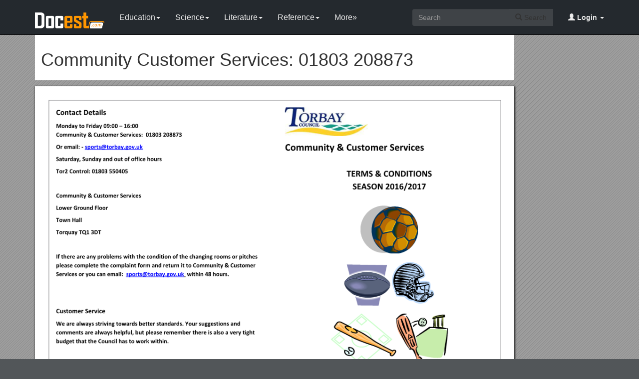

--- FILE ---
content_type: text/html; charset=utf-8
request_url: https://docest.com/doc/64538/community-customer-services-01803-208873
body_size: 8317
content:
<!DOCTYPE html>
<html lang="en">
<head>
    <meta charset="utf-8">
    <meta content="IE=edge" http-equiv="X-UA-Compatible">
    <meta name="viewport" content="width=device-width, initial-scale=1">
    <title>Community Customer Services: 01803 208873 - Docest</title>
    <meta name="description" content="Contact Details. Community Customer Services: 01803 208873. Saturday, Sunday and out of office hours. Community Customer Services. Lower Ground Floor. If there are any problems with the condition of the changing rooms or pitches please complete the complaint.">
    <link rel="shortcut icon" href="/favicon.ico">
    <meta name="robots" content="index, follow">
    <meta property="og:type" content="article">
    <meta property="og:title" content="Community Customer Services: 01803 208873">
    <meta property="og:description" content="Contact Details. Community Customer Services: 01803 208873. Saturday, Sunday and out of office hours. Community Customer Services. Lower Ground Floor. If there are any problems with the condition of the changing rooms or pitches please complete the complaint.">
    <meta property="og:url" content="https://docest.com/doc/64538/community-customer-services-01803-208873">
    <meta property="og:image" content="https://data.docest.com/img/2bffef0756a4d71d8f22a23f1696b4dd-1.webp">
    <meta property="og:site_name" content="Docest">
    <meta name="twitter:card" content="summary_large_image">
    <meta name="twitter:title" content="Community Customer Services: 01803 208873">
    <meta name="twitter:description" content="Contact Details. Community Customer Services: 01803 208873. Saturday, Sunday and out of office hours. Community Customer Services. Lower Ground Floor. If there are any problems with the condition of the changing rooms or pitches please complete the complaint.">
    <meta name="twitter:image" content="https://data.docest.com/img/2bffef0756a4d71d8f22a23f1696b4dd-1.webp">
    <meta name="twitter:image:src" content="https://docest.com/images/og_image.png">
    <link href="/css/bootstrap.min.css" rel="stylesheet">
    <script src="https://code.jquery.com/jquery-3.5.1.slim.min.js"></script>
    <script src="/js/bootstrap.min.js"></script>
    <link rel="stylesheet" type="text/css" href="/css/common.css" />
    <script type="text/javascript" src="/js/common.js"></script>
    <script type='text/javascript' src='//platform-api.sharethis.com/js/sharethis.js#property=5b0e98e8bcc5820011a07148&product=sticky-share-buttons' async='async'></script>
    <style type="text/css">
        body, .article-imgview {
            background-color: rgb(82, 86, 89);
            background-image: url([data-uri]);
        }
    </style>
</head>
<body>
    <nav class="navbar navbar-default navbar-inverse navbar-fixed-top">
        <div class="container">
            <div class="navbar-header">
                <button type="button" class="navbar-toggle collapsed" data-toggle="collapse" data-target="#navbar-collapse"> <span class="sr-only">Toggle navigation</span> <span class="icon-bar"></span> <span class="icon-bar"></span> <span class="icon-bar"></span> </button>
                <a class="navbar-brand" href="/"><img src="/images/logo.png" alt="Docest logo" /></a>
            </div>
            <div class="collapse navbar-collapse animated fadeIn" id="navbar-collapse">
                <ul class="nav navbar-nav animated fadeIn text16">
                    <li class="dropdown">
                        <a href="/category/education/" class="dropdown-toggle" data-toggle="dropdown">Education<span class="caret"></span></a>
                        <ul class="dropdown-menu animated flipInX" role="menu">
                            <li><a href="/category/colleges-and-universities/">Colleges and Universities</a></li>
                            <li><a href="/category/primary-and-secondary-schooling/">Primary and Secondary Schooling</a></li>
                            <li><a href="/category/standardized-and-admissions-tests/">Standardized and Admissions Tests</a></li>
                            <li><a href="/category/teaching-and-classroom-resources/">Teaching and Classroom Resources</a></li>
                            <li><a href="/category/training-and-certification/">Training and Certification</a></li>
                        </ul>
                    </li>
                    <li class="dropdown">
                        <a href="/category/science/" class="dropdown-toggle" data-toggle="dropdown">Science<span class="caret"></span></a>
                        <ul class="dropdown-menu animated flipInX" role="menu">
                            <li><a href="/category/biological-sciences/">Biological Sciences</a></li>
                            <li><a href="/category/chemistry/">Chemistry</a></li>
                            <li><a href="/category/computer-science/">Computer Science</a></li>
                            <li><a href="/category/earth-sciences/">Earth Sciences</a></li>
                            <li><a href="/category/geology/">Geology</a></li>
                            <li><a href="/category/ecology-and-environment/">Ecology and Environment</a></li>
                            <li><a href="/category/engineering-and-technology/">Engineering and Technology</a></li>
                            <li><a href="/category/mathematics/">Mathematics</a></li>
                            <li><a href="/category/physics/">Physics</a></li>
                        </ul>
                    </li>
                    <li class="dropdown">
                        <a href="/category/literature/" class="dropdown-toggle" data-toggle="dropdown">Literature<span class="caret"></span></a>
                        <ul class="dropdown-menu animated flipInX" role="menu">
                            <li><a href="/category/literary-classics/">Literary Classics</a></li>
                            <li><a href="/category/poetry/">Poetry</a></li>
                            <li><a href="/category/writers-resources/">Writers Resources</a></li>
                        </ul>
                    </li>
                    <li class="dropdown">
                        <a href="/category/reference/" class="dropdown-toggle" data-toggle="dropdown">Reference<span class="caret"></span></a>
                        <ul class="dropdown-menu animated flipInX" role="menu">
                            <li><a href="/category/geography/">Geography</a></li>
                            <li><a href="/category/humanities/">Humanities</a></li>
                            <li><a href="/category/history/">History</a></li>
                            <li><a href="/category/language/">Language</a></li>
                        </ul>
                    </li>
                    <li class="dropdown">
                        <a href="/categories/" class="dropdown-toggle">More»</a>
                        <ul class="dropdown-menu animated flipInX">
                            <li><a href="/category/business-and-industrial/">Business and Industrial</a></li>
                            <li><a href="/category/agriculture-and-forestry/">Agriculture and Forestry</a></li>
                            <li><a href="/category/business-operations/">Business Operations</a></li>
                            <li><a href="/category/business-services/">Business Services</a></li>
                            <li><a href="/category/chemicals-industry/">Chemicals Industry</a></li>
                            <li><a href="/category/construction-and-maintenance/">Construction and Maintenance</a></li>
                            <li><a href="/category/energy-and-utilities/">Energy and Utilities</a></li>
                            <li><a href="/category/autos-and-vehicles/">Autos and Vehicles</a></li>
                            <li><a href="/category/internet-and-telecom/">Internet and Telecom</a></li>
                            <li><a href="/category/real-estate/">Real Estate</a></li>
                            <li><a href="/category/finance/">Finance</a></li>
                            <li><a href="/category/accounting-and-auditing/">Accounting and Auditing</a></li>
                            <li><a href="/category/credit-and-lending/">Credit and Lending</a></li>
                            <li><a href="/category/grants-and-scholarships/">Grants and Scholarships</a></li>
                            <li><a href="/category/insurance/">Insurance</a></li>
                            <li><a href="/category/investing/">Investing</a></li>
                            <li><a href="/category/computers/">Computers</a></li>
                            <li><a href="/category/hardware/">Hardware</a></li>
                            <li><a href="/category/software/">Software</a></li>
                            <li><a href="/category/networking/">Networking</a></li>
                            <li><a href="/category/programming/">Programming</a></li>
                            <li><a href="/category/computer-technology/">Computer Technology</a></li>
                            <li><a href="/category/people-and-society/">People and Society</a></li>
                            <li><a href="/category/family/">Family</a></li>
                            <li><a href="/category/religion-and-belief/">Religion and Belief</a></li>
                            <li><a href="/category/social-issues/">Social Issues</a></li>
                            <li><a href="/category/social-sciences/">Social Sciences</a></li>
                            <li><a href="/category/economics/">Economics</a></li>
                            <li><a href="/category/psychology/">Psychology</a></li>
                            <li><a href="/category/law-and-government/">Law and Government</a></li>
                            <li><a href="/category/government/">Government</a></li>
                            <li><a href="/category/legal/">Legal</a></li>
                            <li><a href="/category/military/">Military</a></li>
                            <li><a href="/category/public-safety/">Public Safety</a></li>
                            <li><a href="/category/social-services/">Social Services</a></li>
                            <li><a href="/category/arts-and-entertainment/">Arts and Entertainment</a></li>
                            <li><a href="/category/fun-and-humor/">Fun and Humor</a></li>
                            <li><a href="/category/movie-and-music/">Movie and Music</a></li>
                            <li><a href="/category/performing-arts/">Performing Arts</a></li>
                            <li><a href="/category/visual-art-and-design/">Visual Art and Design</a></li>
                            <li><a href="/category/health/">Health</a></li>
                            <li><a href="/category/health-conditions/">Health Conditions</a></li>
                            <li><a href="/category/medical-training/">Medical Training</a></li>
                            <li><a href="/category/medical-research/">Medical Research</a></li>
                            <li><a href="/category/medical-facilities-and-services/">Medical Facilities and Services</a></li>
                            <li><a href="/category/mental-health/">Mental Health</a></li>
                            <li><a href="/category/nursing/">Nursing</a></li>
                            <li><a href="/category/nutrition/">Nutrition</a></li>
                            <li><a href="/category/dental-care/">Dental Care</a></li>
                            <li><a href="/category/public-health/">Public Health</a></li>
                            <li><a href="/category/sports/">Sports</a></li>
                            <li><a href="/category/travel/">Travel</a></li>
                            <li><a href="/category/hobbies-and-leisure/">Hobbies and Leisure</a></li>
                            <li><a href="/category/beauty-and-fitness/">Beauty and Fitness</a></li>
                            <li><a href="/category/home-and-garden/">Home and Garden</a></li>
                            <li><a href="/category/food-and-drink/">Food and Drink</a></li>
                            <li><a href="/category/other/">Other</a></li>
                        </ul>
                    </li>
                </ul>
                <ul class="nav navbar-nav navbar-right">
                    <li class="dropdown">
                        <a href="#" class="dropdown-toggle" data-toggle="dropdown"><span class="glyphicon glyphicon-user"></span><b> Login</b> <span class="caret"></span></a>
                        <ul id="login-dp" class="dropdown-menu">
                            <li>
                                <div class="row">
                                    <div class="col-md-12">
                                        <!-- Login -->
                                        <div class="social-buttons">
                                            <div class="iconSpecial"><i class="glyphicon glyphicon-user"></i>Login</div>
                                        </div>
                                        <form class="form" method="post" action="/users/login" accept-charset="UTF-8" id="login-nav">
                                            <div class="form-group">
                                                <label class="sr-only" for="exampleInputEmail2">login</label>
                                                <input type="email" class="form-control" id="exampleInputEmail2" placeholder="username or email" required>
                                            </div>
                                            <div class="form-group">
                                                <label class="sr-only" for="exampleInputPassword2">Senha</label>
                                                <input type="password" class="form-control" id="exampleInputPassword2" placeholder="Password" required>
                                            </div>
                                            <div class="form-group">
                                                <button type="submit" class="btn btn-success btn-block">Entrar</button>
                                                <div class="help-block"> Don't have an account? <a href="/users/signup">Sign up</a></div>
                                            </div>
                                        </form>
                                    </div>
                                </div>
                            </li>
                        </ul>
                    </li>
                </ul>
                <form class="navbar-form navbar-right" action="/search/" method="post">
                    <div class="input-group">
                        <input class="form-control" type="text" placeholder="Search">
                        <div class="input-group-btn">
                            <button type="submit" class="btn btn-default"> <i class="glyphicon glyphicon-search"></i> Search</button>
                            <input type="hidden" name="s" value="search">
                        </div>
                    </div>
                </form>
            </div>
        </div>
    </nav>
    <div class="container">
    <article class="doc-article">
        <div class="article-head">
            <h1>Community Customer Services: 01803 208873</h1>
        </div>
        <div class="article-imgview">
                <div class="pf"><img src="//data.docest.com/img/2bffef0756a4d71d8f22a23f1696b4dd-1.webp" alt="Community Customer Services: 01803 208873" /></div>
        </div>
        <div class="article-text">
            <p>Contact Details</p><p><strong>Monday to Friday 09:00 – 16:00</strong></p><p><strong>Community Customer Services: 01803 208873</strong></p><p>Or email: - </p><p><strong>Saturday, Sunday and out of office hours</strong></p><p><strong>Tor2 Control: 01803 550405</strong></p><p><strong>Community Customer Services</strong></p><p><strong>Lower Ground Floor</strong></p><p>Town Hall</p><p>Torquay TQ1 3DT</p><p><strong>If there are any problems with the condition of the changing rooms or pitches please complete the complaint form and return it to Community &amp;Customer Services or you can email: </strong> <strong>within 48 hours.</strong></p><p><strong>Customer Service</strong></p><p><strong>We are always striving towards better standards. Your suggestions and comments are always helpful, but please remember there is also a very tight budget that the Council has to work within.</strong></p><p><strong>Community &amp; Customer Services</strong></p><p><strong>TERMS &amp; CONDITIONS</strong></p><p><strong>SEASON 2016/2017</strong></p><p><strong>Clubs in breach of the Terms and Conditions will result in </strong></p><p><strong>Council facilities being withdrawn</strong></p><p><strong>Revised annually – please read.</strong></p><p>Contents</p><ul><li>Bookings &amp; Cancellations</li></ul><ul><li>Responsibilities of the Home Side &amp; Visiting Clubs</li></ul><ul><li>Additional Information</li></ul><ul><li>Payments</li></ul><ul><li>Contact details</li></ul><p><strong>Payment of Accounts</strong></p><p>Payment of accounts can be made in the following way either by a lump sum payment at the beginning of the season or in instalments by cheque or debit/credit card, details of payment methods will be enclosed with your pitch allocation form. Please check the details of all your allocations are correct please inform us immediately of any discrepancies, as invoices will be raised in September using this information. Please note that payment in advance for more than 10 consecutive games without a 14 – day break will be VAT exempt.</p><p>This exemption is subject to a no-refund rule.</p><p>Failure to pay your account will result in legal action, immediate withdrawal of the pitch facilities and reported to the appropriate league. </p><p>Withdrawal from the League</p><p>If it should become necessary for a team to fold and withdraw from the League part way through or at the end of the playing season, THE GUARANTOR will still be liable for all outstanding charges relating to the Club. All games played must be paid for or the account will be passed to Legal Services for recovery.</p><p>Changes of Club Officials </p><p>Any changes of club officials must be notified in writing to the Community &amp;Customer Services, Lower Ground Floor, Town Hall, Torquay, TQ1 3DT</p><p>Failure to notify the Council of changes to Club Representatives may result in double-booked games or facilities not being opened at the correct times. It is essential that the Council can contact the Club Secretary on a weekly basis.</p><p>Additional Sport Booking Information</p><p>Car Parking</p><p>Players are encouraged to use the adjacent pay and display car parks. It is the responsibility of individuals to pay the appropriate fee. Please do not block lanes or driveways, park sensibly and considerately, particularly at King George V, Windmill Hill and Armada playing fields in Torquay and Whiterocks playing fields in Paignton. Under no circumstances are cars to be parked on any Torbay Council grassed areas. </p><p>Football Posts &amp; Flags</p><p>Football posts are provided at all grounds. All clubs are required to provide their own nets and corner flags.</p><p>Storage of Equipment</p><p>Clubs wishing to store equipment on site must have permission of the Council to do so. Items of equipment must be stored in a lockable box, which must be removed at the end of the season. This will ensure public safety and ease of cleaning.</p><p>Length of Season</p><p>Extensions to the playing season may only be approved between Torbay Council and the appropriate leagues.</p><p>New Pitches</p><p>3G Pitches at Paignton CommunitySports Academy and Torquay Academy– any team wishing to take advantage of this should contact the colleges direct. </p><p>For further information visit,</p><p> ring01803 403634</p><p> or ring 01803 317317</p><p>Fixture Bookings &amp; Cancellations</p><p>Booking of Games</p><p>During the season clubs must notifyCommunity Customer Services/update on line or any alterations to their original fixture list (including cup games) giving at least 2 days prior notice. If your fixtures are not updated this could result in the changing rooms not being opened and the pitch not being marked. Failure to notify changes may result in either the pitch being booked to another team or an additional charge of £10.00 being levied. </p><p>Please DO NOT presume that the league have notified us of all your fixtures.</p><p>Cancellations of Games</p><p>Pitch inspections will be carried out on Friday mornings to determine if pitches are fit for play on. Club Fixtures Secretaries will be sent an email to inform them of pitch cancellations. Club Secretaries may contact Community Customer Services on 01803 208873 to book an alternative pitch by 11:00 on Fridays.</p><p>The decision on cancellation of pitches is taken on Friday and is final; NO further inspection will take place.</p><p>Club Cancellation of Games</p><p>In the event of a club having to cancel a booking you are required to contact Community Customer Services on 01803 208873 giving a minimum of 48 hours notice of cancellation.</p><p>Failure to cancel the match will result in this fixture being included as part of the team’s allocation of home matches and therefore the team will be charged.</p><p>Unauthorised Use of Facilities</p><p> All clubs are reminded to keep to their fixture list and notify CommunityCustomer Services as early as possible of any changes. Failure to inform will result in a charge being enforced and the club reported to the appropriate league. When games have been cancelled due to unfit pitches, do not play your game on another team’s pitch. If your home pitch is declared fit for the weekend but is unfit on the day of the match, DO NOT swap to an alternative pitch. </p><p>RESPONSIBILITIES OF THE HOME TEAM AND VISITING CLUBS</p><p>Security</p><p>Security is provided on all changing rooms doors and clubs are advised to bring padlocks to ensure their own security during the game. TORBAY COUNCIL CANNOT ACCEPT ANY RESPONSIBILTY FOR ANY STOLEN VALUABLES.</p><p>Home teams will be responsible for informing visiting teams of these arrangements. The home team will be held responsible for securing the changing rooms. In the event of facilities being left open, the home team will be charged for the call out to have the facilities secured as soon as possible, the home team will also be charge if any damage has been caused by others to the facilities.</p><p>TEAMS WHO DO NOT FOLLOW THIS SYSTEM WILL RECEIVE A WRITTEN WARNING, IF THE PROBLEM CONTINIUES THE USE OF THE CHANGING ROOMS WILL BE WITHDRAWN.</p><p>Showers</p><p>Hot water is available at all changing rooms. Any faults should be reported as soon as possible through the complaints forms (issued to all teams at the beginning of the season) or by email to </p><p>Sensible conservation of hot water will ensure that there is sufficient for all players, please ask players not to leave the showers running when the changing rooms are vacated. It is helpful on some grounds for kick off times to be varied to avoid congestion in the changing rooms. Players should be reminded not to clean their boots in the showers as this causes blocked drains at many sites. The home club will be charged for the full cost to clear blocked drains if it is caused by excess mud. </p><p>Cleaning</p><p>All Accommodation is cleaned following use including Saturday evening, to ensure that the facilities are cleaned for Sunday matches.</p><p>The home team is held responsible for ensuring the litter is removed from the pitch after each game.</p><p>Complaints received relating to litter left on the pitch will be investigated and charges for cleaning will be requested or loss of facility.</p><p>QUICK GUIDE FOR HOME TEAMS &amp; VISITING CLUBS</p><p>The home club and visiting sports clubs are responsible for the following conditions while using Torbay Councils facilities:</p><ul><li>Switch off all Lights</li><li>Turn off all Showers</li><li>Secure changing facilities with padlock provided</li><li>Clear all rubbish around the pitch</li></ul><p>Please be aware that as the home side YOU are responsible for the away team.</p><p>Any expenses incurred by not adhering to the above conditions will be charged to the club who booked the facility.</p><p>These conditions also apply to fixtures held at other grounds due to the home ground not being available and also to one- off fixtures, friendlies, schools, clubs etc.</p><p>Failure to comply will result in Torbay Council charging extra to cover costs or refusing the hire of the facility. </p>
        </div>
    </article>
    <aside class="sidebar">
        <div class="panel panel-success">
            <div class="panel-heading">Top View</div>
            <div class="panel-body">
                <ul class="top-view list-unstyled">
                        <li><a href="//docest.com/doc/64537/pos-101-introduction-to-american-politics">Pos 101: Introduction to American Politics</a></li>
                        <li><a href="//docest.com/doc/64536/2011-collaborativeon-farm-tests-coft-results">2011 Collaborativeon-Farm Tests (COFT) Results</a></li>
                        <li><a href="//docest.com/doc/64535/ecgc-eepc-joint-seminar">ECGC/EEPC Joint Seminar</a></li>
                        <li><a href="//docest.com/doc/64534/2001-invitation-for-proposals">2001 Invitation for Proposals</a></li>
                        <li><a href="//docest.com/doc/64533/tier-2-class-webpage">Tier 2 - Class Webpage</a></li>
                        <li><a href="//docest.com/doc/64532/parish-lay-leadership-s2">Parish Lay Leadership s2</a></li>
                        <li><a href="//docest.com/doc/64531/poquessing-parent-teacher-organization-pto">Poquessing Parent Teacher Organization (Pto)</a></li>
                        <li><a href="//docest.com/doc/64530/sponsored-by-cooperative-baptist-fellowship-of-nc">Sponsored By: Cooperative Baptist Fellowship of NC</a></li>
                        <li><a href="//docest.com/doc/64529/microsoft-office-sharepoint-designer-2007-training">Microsoft Office Sharepoint Designer 2007 Training</a></li>
                        <li><a href="//docest.com/doc/64528/syllabus-for-ballet-1-2009-2010-s1">Syllabus for Ballet 1 2009-2010 s1</a></li>
                        <li><a href="//docest.com/doc/64527/guide-specifications-section-08520-s3">Guide Specifications - Section 08520 s3</a></li>
                        <li><a href="//docest.com/doc/64526/asia-pac-j-clin-nutr-2007-16-suppl-1-404-406-404">Asia Pac J Clin Nutr 2007;16 (Suppl 1):404-406 404</a></li>
                </ul>
            </div>
        </div>
    </aside>
</div>
<script>
    var docId = '2bffef0756a4d71d8f22a23f1696b4dd';
    var endPage = 1;
</script>
<script src="https://cdnjs.cloudflare.com/ajax/libs/jquery/3.6.1/jquery.min.js" integrity="sha512-aVKKRRi/Q/YV+4mjoKBsE4x3H+BkegoM/em46NNlCqNTmUYADjBbeNefNxYV7giUp0VxICtqdrbqU7iVaeZNXA==" crossorigin="anonymous" referrerpolicy="no-referrer"></script>
<script>
    var docId = '2bffef0756a4d71d8f22a23f1696b4dd';
    var endPage = 1;
    var totalPage = 4;
    var pfLoading = false;
    var ext = ".webp";
    window.addEventListener('scroll', function () {
        if (pfLoading) return;
        var $now = $('.article-imgview .pf').eq(endPage - 1);
        if (document.documentElement.scrollTop + $(window).height() > $now.offset().top) {
            pfLoading = true;
            endPage++;
            if (endPage > totalPage) return;
            var imgEle = new Image();
            var imgsrc = "//data.docest.com/img/2bffef0756a4d71d8f22a23f1696b4dd-" + endPage + (endPage > 3 ? ".jpg" : ".webp");
            imgEle.src = imgsrc;
            var $imgLoad = $('<div class="pf"><img src="/loading.gif"></div>');
            $('.article-imgview').append($imgLoad);
            imgEle.addEventListener('load', function () {
                $imgLoad.find('img').attr('src', imgsrc);
                pfLoading = false
            })
        }
    }, { passive: true })
</script>
    <footer>
        <div class="container-fluid text-center">
            <a href="#Top" data-toggle="tooltip" title="TO TOP"> <span class="glyphicon glyphicon-chevron-up"></span> </a><br><br><span>Copyright © 2024 Docest.com<script type="text/javascript">foot()</script></span>
            <ul class="visible-lg-inline">
                <li><a href="/contact">Contact Us</a></li>
            </ul>
        </div>
        <!-- Default Statcounter code for Docest.com https://docest.com -->
        <script type="text/javascript">
            var sc_project = 11729086;
            var sc_invisible = 1;
            var sc_security = "c08eb587";
        </script>
        <script type="text/javascript" src="https://www.statcounter.com/counter/counter.js" async></script>
        <!-- End of Statcounter Code -->
    </footer>
<script defer src="https://static.cloudflareinsights.com/beacon.min.js/vcd15cbe7772f49c399c6a5babf22c1241717689176015" integrity="sha512-ZpsOmlRQV6y907TI0dKBHq9Md29nnaEIPlkf84rnaERnq6zvWvPUqr2ft8M1aS28oN72PdrCzSjY4U6VaAw1EQ==" data-cf-beacon='{"version":"2024.11.0","token":"07750e28400444589981a277f8c3c32a","r":1,"server_timing":{"name":{"cfCacheStatus":true,"cfEdge":true,"cfExtPri":true,"cfL4":true,"cfOrigin":true,"cfSpeedBrain":true},"location_startswith":null}}' crossorigin="anonymous"></script>
</body>
</html>

--- FILE ---
content_type: application/javascript
request_url: https://docest.com/js/common.js
body_size: -77
content:
$(document).ready(function() { 
	$('[data-toggle="tooltip"]').tooltip(); 
	$("footer a[href='#Top']").on('click', function(event) {
		$('html, body').animate({scrollTop: '0px'}, 300);
	});
});

function foot() {}

function gg970_250()
{

}
function gg336_280()
{

}
